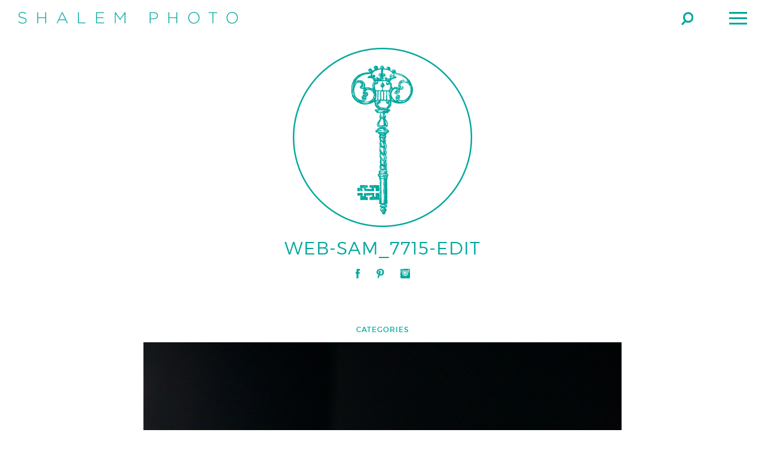

--- FILE ---
content_type: text/html; charset=UTF-8
request_url: https://shalemphotography.com/portfolio/portrait/web-sam_7715-edit/
body_size: 7179
content:
<!-- This page is cached by the Hummingbird Performance plugin v3.17.1 - https://wordpress.org/plugins/hummingbird-performance/. --><!doctype html>
<html lang="en">
<head>

	<meta charset="UTF-8">
	
	<meta http-equiv="X-UA-Compatible" content="IE=edge,chrome=1">
	
	
	
	
	<meta name="title" content="Web-SAM_7715-Edit - Shalem Photo - Shalem Photo">
	
	
	<meta name="google-site-verification" content="">
	
	<meta name="author" content="Shalem Photography">
	<meta name="Copyright" content="Copyright Shalem Photo 2025. All Rights Reserved.">
	
	<meta name="viewport" content="width=device-width, initial-scale=1" />
	
	<link rel="shortcut icon" href="https://shalemphotography.com/wp-content/themes/ShalemPhoto/favicon.ico">
		<link rel="pingback" href="https://shalemphotography.com/xmlrpc.php" />

	<meta name='robots' content='index, follow, max-image-preview:large, max-snippet:-1, max-video-preview:-1' />
	<style>img:is([sizes="auto" i], [sizes^="auto," i]) { contain-intrinsic-size: 3000px 1500px }</style>
	
	<!-- This site is optimized with the Yoast SEO plugin v26.4 - https://yoast.com/wordpress/plugins/seo/ -->
	<title>Web-SAM_7715-Edit - Shalem Photo</title>
	<link rel="canonical" href="https://shalemphotography.com/portfolio/portrait/web-sam_7715-edit/" />
	<meta property="og:locale" content="en_US" />
	<meta property="og:type" content="article" />
	<meta property="og:title" content="Web-SAM_7715-Edit - Shalem Photo" />
	<meta property="og:url" content="https://shalemphotography.com/portfolio/portrait/web-sam_7715-edit/" />
	<meta property="og:site_name" content="Shalem Photo" />
	<meta property="article:modified_time" content="2016-02-12T20:41:41+00:00" />
	<meta property="og:image" content="https://shalemphotography.com/portfolio/portrait/web-sam_7715-edit" />
	<meta property="og:image:width" content="1602" />
	<meta property="og:image:height" content="2400" />
	<meta property="og:image:type" content="image/jpeg" />
	<script type="application/ld+json" class="yoast-schema-graph">{"@context":"https://schema.org","@graph":[{"@type":"WebPage","@id":"https://shalemphotography.com/portfolio/portrait/web-sam_7715-edit/","url":"https://shalemphotography.com/portfolio/portrait/web-sam_7715-edit/","name":"Web-SAM_7715-Edit - Shalem Photo","isPartOf":{"@id":"https://shalemphotography.com/#website"},"primaryImageOfPage":{"@id":"https://shalemphotography.com/portfolio/portrait/web-sam_7715-edit/#primaryimage"},"image":{"@id":"https://shalemphotography.com/portfolio/portrait/web-sam_7715-edit/#primaryimage"},"thumbnailUrl":"https://shalemphotography.com/wp-content/uploads/2015/09/Web-SAM_7715-Edit.jpg","datePublished":"2016-02-03T20:17:19+00:00","dateModified":"2016-02-12T20:41:41+00:00","breadcrumb":{"@id":"https://shalemphotography.com/portfolio/portrait/web-sam_7715-edit/#breadcrumb"},"inLanguage":"en","potentialAction":[{"@type":"ReadAction","target":["https://shalemphotography.com/portfolio/portrait/web-sam_7715-edit/"]}]},{"@type":"ImageObject","inLanguage":"en","@id":"https://shalemphotography.com/portfolio/portrait/web-sam_7715-edit/#primaryimage","url":"https://shalemphotography.com/wp-content/uploads/2015/09/Web-SAM_7715-Edit.jpg","contentUrl":"https://shalemphotography.com/wp-content/uploads/2015/09/Web-SAM_7715-Edit.jpg","width":1602,"height":2400},{"@type":"BreadcrumbList","@id":"https://shalemphotography.com/portfolio/portrait/web-sam_7715-edit/#breadcrumb","itemListElement":[{"@type":"ListItem","position":1,"name":"Home","item":"https://shalemphotography.com/"},{"@type":"ListItem","position":2,"name":"Portrait","item":"https://shalemphotography.com/portfolio/portrait/"},{"@type":"ListItem","position":3,"name":"Web-SAM_7715-Edit"}]},{"@type":"WebSite","@id":"https://shalemphotography.com/#website","url":"https://shalemphotography.com/","name":"Shalem Photo","description":"Alaska Photography Studio Specializing in High School Senior Portraits, Love Stories, and Fashion.","potentialAction":[{"@type":"SearchAction","target":{"@type":"EntryPoint","urlTemplate":"https://shalemphotography.com/?s={search_term_string}"},"query-input":{"@type":"PropertyValueSpecification","valueRequired":true,"valueName":"search_term_string"}}],"inLanguage":"en"}]}</script>
	<!-- / Yoast SEO plugin. -->


<link rel='dns-prefetch' href='//ajax.googleapis.com' />
<link rel='dns-prefetch' href='//hb.wpmucdn.com' />
<link href='//hb.wpmucdn.com' rel='preconnect' />
<link rel="alternate" type="application/rss+xml" title="Shalem Photo &raquo; Web-SAM_7715-Edit Comments Feed" href="https://shalemphotography.com/portfolio/portrait/web-sam_7715-edit/feed/" />
<link rel='stylesheet' id='wp-block-library-css' href='https://hb.wpmucdn.com/shalemphotography.com/57b11b21-0728-4cf6-99ef-867609163d7e.css' type='text/css' media='all' />
<style id='classic-theme-styles-inline-css' type='text/css'>
/*! This file is auto-generated */
.wp-block-button__link{color:#fff;background-color:#32373c;border-radius:9999px;box-shadow:none;text-decoration:none;padding:calc(.667em + 2px) calc(1.333em + 2px);font-size:1.125em}.wp-block-file__button{background:#32373c;color:#fff;text-decoration:none}
</style>
<link rel='stylesheet' id='wpda_countdown_gutenberg_css-css' href='https://hb.wpmucdn.com/shalemphotography.com/b0a91afb-79a6-4c66-88bb-e381e4a3e581.css' type='text/css' media='all' />
<style id='global-styles-inline-css' type='text/css'>
:root{--wp--preset--aspect-ratio--square: 1;--wp--preset--aspect-ratio--4-3: 4/3;--wp--preset--aspect-ratio--3-4: 3/4;--wp--preset--aspect-ratio--3-2: 3/2;--wp--preset--aspect-ratio--2-3: 2/3;--wp--preset--aspect-ratio--16-9: 16/9;--wp--preset--aspect-ratio--9-16: 9/16;--wp--preset--color--black: #000000;--wp--preset--color--cyan-bluish-gray: #abb8c3;--wp--preset--color--white: #ffffff;--wp--preset--color--pale-pink: #f78da7;--wp--preset--color--vivid-red: #cf2e2e;--wp--preset--color--luminous-vivid-orange: #ff6900;--wp--preset--color--luminous-vivid-amber: #fcb900;--wp--preset--color--light-green-cyan: #7bdcb5;--wp--preset--color--vivid-green-cyan: #00d084;--wp--preset--color--pale-cyan-blue: #8ed1fc;--wp--preset--color--vivid-cyan-blue: #0693e3;--wp--preset--color--vivid-purple: #9b51e0;--wp--preset--gradient--vivid-cyan-blue-to-vivid-purple: linear-gradient(135deg,rgba(6,147,227,1) 0%,rgb(155,81,224) 100%);--wp--preset--gradient--light-green-cyan-to-vivid-green-cyan: linear-gradient(135deg,rgb(122,220,180) 0%,rgb(0,208,130) 100%);--wp--preset--gradient--luminous-vivid-amber-to-luminous-vivid-orange: linear-gradient(135deg,rgba(252,185,0,1) 0%,rgba(255,105,0,1) 100%);--wp--preset--gradient--luminous-vivid-orange-to-vivid-red: linear-gradient(135deg,rgba(255,105,0,1) 0%,rgb(207,46,46) 100%);--wp--preset--gradient--very-light-gray-to-cyan-bluish-gray: linear-gradient(135deg,rgb(238,238,238) 0%,rgb(169,184,195) 100%);--wp--preset--gradient--cool-to-warm-spectrum: linear-gradient(135deg,rgb(74,234,220) 0%,rgb(151,120,209) 20%,rgb(207,42,186) 40%,rgb(238,44,130) 60%,rgb(251,105,98) 80%,rgb(254,248,76) 100%);--wp--preset--gradient--blush-light-purple: linear-gradient(135deg,rgb(255,206,236) 0%,rgb(152,150,240) 100%);--wp--preset--gradient--blush-bordeaux: linear-gradient(135deg,rgb(254,205,165) 0%,rgb(254,45,45) 50%,rgb(107,0,62) 100%);--wp--preset--gradient--luminous-dusk: linear-gradient(135deg,rgb(255,203,112) 0%,rgb(199,81,192) 50%,rgb(65,88,208) 100%);--wp--preset--gradient--pale-ocean: linear-gradient(135deg,rgb(255,245,203) 0%,rgb(182,227,212) 50%,rgb(51,167,181) 100%);--wp--preset--gradient--electric-grass: linear-gradient(135deg,rgb(202,248,128) 0%,rgb(113,206,126) 100%);--wp--preset--gradient--midnight: linear-gradient(135deg,rgb(2,3,129) 0%,rgb(40,116,252) 100%);--wp--preset--font-size--small: 13px;--wp--preset--font-size--medium: 20px;--wp--preset--font-size--large: 36px;--wp--preset--font-size--x-large: 42px;--wp--preset--spacing--20: 0.44rem;--wp--preset--spacing--30: 0.67rem;--wp--preset--spacing--40: 1rem;--wp--preset--spacing--50: 1.5rem;--wp--preset--spacing--60: 2.25rem;--wp--preset--spacing--70: 3.38rem;--wp--preset--spacing--80: 5.06rem;--wp--preset--shadow--natural: 6px 6px 9px rgba(0, 0, 0, 0.2);--wp--preset--shadow--deep: 12px 12px 50px rgba(0, 0, 0, 0.4);--wp--preset--shadow--sharp: 6px 6px 0px rgba(0, 0, 0, 0.2);--wp--preset--shadow--outlined: 6px 6px 0px -3px rgba(255, 255, 255, 1), 6px 6px rgba(0, 0, 0, 1);--wp--preset--shadow--crisp: 6px 6px 0px rgba(0, 0, 0, 1);}:where(.is-layout-flex){gap: 0.5em;}:where(.is-layout-grid){gap: 0.5em;}body .is-layout-flex{display: flex;}.is-layout-flex{flex-wrap: wrap;align-items: center;}.is-layout-flex > :is(*, div){margin: 0;}body .is-layout-grid{display: grid;}.is-layout-grid > :is(*, div){margin: 0;}:where(.wp-block-columns.is-layout-flex){gap: 2em;}:where(.wp-block-columns.is-layout-grid){gap: 2em;}:where(.wp-block-post-template.is-layout-flex){gap: 1.25em;}:where(.wp-block-post-template.is-layout-grid){gap: 1.25em;}.has-black-color{color: var(--wp--preset--color--black) !important;}.has-cyan-bluish-gray-color{color: var(--wp--preset--color--cyan-bluish-gray) !important;}.has-white-color{color: var(--wp--preset--color--white) !important;}.has-pale-pink-color{color: var(--wp--preset--color--pale-pink) !important;}.has-vivid-red-color{color: var(--wp--preset--color--vivid-red) !important;}.has-luminous-vivid-orange-color{color: var(--wp--preset--color--luminous-vivid-orange) !important;}.has-luminous-vivid-amber-color{color: var(--wp--preset--color--luminous-vivid-amber) !important;}.has-light-green-cyan-color{color: var(--wp--preset--color--light-green-cyan) !important;}.has-vivid-green-cyan-color{color: var(--wp--preset--color--vivid-green-cyan) !important;}.has-pale-cyan-blue-color{color: var(--wp--preset--color--pale-cyan-blue) !important;}.has-vivid-cyan-blue-color{color: var(--wp--preset--color--vivid-cyan-blue) !important;}.has-vivid-purple-color{color: var(--wp--preset--color--vivid-purple) !important;}.has-black-background-color{background-color: var(--wp--preset--color--black) !important;}.has-cyan-bluish-gray-background-color{background-color: var(--wp--preset--color--cyan-bluish-gray) !important;}.has-white-background-color{background-color: var(--wp--preset--color--white) !important;}.has-pale-pink-background-color{background-color: var(--wp--preset--color--pale-pink) !important;}.has-vivid-red-background-color{background-color: var(--wp--preset--color--vivid-red) !important;}.has-luminous-vivid-orange-background-color{background-color: var(--wp--preset--color--luminous-vivid-orange) !important;}.has-luminous-vivid-amber-background-color{background-color: var(--wp--preset--color--luminous-vivid-amber) !important;}.has-light-green-cyan-background-color{background-color: var(--wp--preset--color--light-green-cyan) !important;}.has-vivid-green-cyan-background-color{background-color: var(--wp--preset--color--vivid-green-cyan) !important;}.has-pale-cyan-blue-background-color{background-color: var(--wp--preset--color--pale-cyan-blue) !important;}.has-vivid-cyan-blue-background-color{background-color: var(--wp--preset--color--vivid-cyan-blue) !important;}.has-vivid-purple-background-color{background-color: var(--wp--preset--color--vivid-purple) !important;}.has-black-border-color{border-color: var(--wp--preset--color--black) !important;}.has-cyan-bluish-gray-border-color{border-color: var(--wp--preset--color--cyan-bluish-gray) !important;}.has-white-border-color{border-color: var(--wp--preset--color--white) !important;}.has-pale-pink-border-color{border-color: var(--wp--preset--color--pale-pink) !important;}.has-vivid-red-border-color{border-color: var(--wp--preset--color--vivid-red) !important;}.has-luminous-vivid-orange-border-color{border-color: var(--wp--preset--color--luminous-vivid-orange) !important;}.has-luminous-vivid-amber-border-color{border-color: var(--wp--preset--color--luminous-vivid-amber) !important;}.has-light-green-cyan-border-color{border-color: var(--wp--preset--color--light-green-cyan) !important;}.has-vivid-green-cyan-border-color{border-color: var(--wp--preset--color--vivid-green-cyan) !important;}.has-pale-cyan-blue-border-color{border-color: var(--wp--preset--color--pale-cyan-blue) !important;}.has-vivid-cyan-blue-border-color{border-color: var(--wp--preset--color--vivid-cyan-blue) !important;}.has-vivid-purple-border-color{border-color: var(--wp--preset--color--vivid-purple) !important;}.has-vivid-cyan-blue-to-vivid-purple-gradient-background{background: var(--wp--preset--gradient--vivid-cyan-blue-to-vivid-purple) !important;}.has-light-green-cyan-to-vivid-green-cyan-gradient-background{background: var(--wp--preset--gradient--light-green-cyan-to-vivid-green-cyan) !important;}.has-luminous-vivid-amber-to-luminous-vivid-orange-gradient-background{background: var(--wp--preset--gradient--luminous-vivid-amber-to-luminous-vivid-orange) !important;}.has-luminous-vivid-orange-to-vivid-red-gradient-background{background: var(--wp--preset--gradient--luminous-vivid-orange-to-vivid-red) !important;}.has-very-light-gray-to-cyan-bluish-gray-gradient-background{background: var(--wp--preset--gradient--very-light-gray-to-cyan-bluish-gray) !important;}.has-cool-to-warm-spectrum-gradient-background{background: var(--wp--preset--gradient--cool-to-warm-spectrum) !important;}.has-blush-light-purple-gradient-background{background: var(--wp--preset--gradient--blush-light-purple) !important;}.has-blush-bordeaux-gradient-background{background: var(--wp--preset--gradient--blush-bordeaux) !important;}.has-luminous-dusk-gradient-background{background: var(--wp--preset--gradient--luminous-dusk) !important;}.has-pale-ocean-gradient-background{background: var(--wp--preset--gradient--pale-ocean) !important;}.has-electric-grass-gradient-background{background: var(--wp--preset--gradient--electric-grass) !important;}.has-midnight-gradient-background{background: var(--wp--preset--gradient--midnight) !important;}.has-small-font-size{font-size: var(--wp--preset--font-size--small) !important;}.has-medium-font-size{font-size: var(--wp--preset--font-size--medium) !important;}.has-large-font-size{font-size: var(--wp--preset--font-size--large) !important;}.has-x-large-font-size{font-size: var(--wp--preset--font-size--x-large) !important;}
:where(.wp-block-post-template.is-layout-flex){gap: 1.25em;}:where(.wp-block-post-template.is-layout-grid){gap: 1.25em;}
:where(.wp-block-columns.is-layout-flex){gap: 2em;}:where(.wp-block-columns.is-layout-grid){gap: 2em;}
:root :where(.wp-block-pullquote){font-size: 1.5em;line-height: 1.6;}
</style>
<link rel='stylesheet' id='wphb-1-css' href='https://hb.wpmucdn.com/shalemphotography.com/05bcd7e6-bdec-470a-8ac7-cb310b85ae45.css' type='text/css' media='all' />
<script type="text/javascript" src="https://hb.wpmucdn.com/shalemphotography.com/de1340dd-7363-41e1-8171-5ffa09d166ac.js" id="wphb-2-js"></script>
<link rel="https://api.w.org/" href="https://shalemphotography.com/wp-json/" /><link rel="alternate" title="JSON" type="application/json" href="https://shalemphotography.com/wp-json/wp/v2/media/669" /><link rel='shortlink' href='https://shalemphotography.com/?p=669' />
<link rel="alternate" title="oEmbed (JSON)" type="application/json+oembed" href="https://shalemphotography.com/wp-json/oembed/1.0/embed?url=https%3A%2F%2Fshalemphotography.com%2Fportfolio%2Fportrait%2Fweb-sam_7715-edit%2F" />
<link rel="alternate" title="oEmbed (XML)" type="text/xml+oembed" href="https://shalemphotography.com/wp-json/oembed/1.0/embed?url=https%3A%2F%2Fshalemphotography.com%2Fportfolio%2Fportrait%2Fweb-sam_7715-edit%2F&#038;format=xml" />
<script>
  (function(i,s,o,g,r,a,m){i['GoogleAnalyticsObject']=r;i[r]=i[r]||function(){
  (i[r].q=i[r].q||[]).push(arguments)},i[r].l=1*new Date();a=s.createElement(o),
  m=s.getElementsByTagName(o)[0];a.async=1;a.src=g;m.parentNode.insertBefore(a,m)
  })(window,document,'script','https://www.google-analytics.com/analytics.js','ga');

  ga('create', 'UA-79774509-1', 'auto');
  ga('send', 'pageview');

</script>
<!--BEGIN: TRACKING CODE MANAGER (v2.5.0) BY INTELLYWP.COM IN HEAD//-->
<!-- Facebook Pixel Code -->
<script>
!function(f,b,e,v,n,t,s){if(f.fbq)return;n=f.fbq=function(){n.callMethod?
n.callMethod.apply(n,arguments):n.queue.push(arguments)};if(!f._fbq)f._fbq=n;
n.push=n;n.loaded=!0;n.version='2.0';n.queue=[];t=b.createElement(e);t.async=!0;
t.src=v;s=b.getElementsByTagName(e)[0];s.parentNode.insertBefore(t,s)}(window,
document,'script','https://connect.facebook.net/en_US/fbevents.js');
fbq('init', '291088537975274'); // Insert your pixel ID here.
fbq('track', 'PageView');
</script>
<noscript><img height="1" width="1" src="https://www.facebook.com/tr?id=291088537975274&ev=PageView&noscript=1" /></noscript>
<!-- DO NOT MODIFY -->
<!-- End Facebook Pixel Code -->
<!--END: https://wordpress.org/plugins/tracking-code-manager IN HEAD//--><style type="text/css">.recentcomments a{display:inline !important;padding:0 !important;margin:0 !important;}</style><link rel="icon" href="https://shalemphotography.com/wp-content/uploads/2021/11/cropped-favicon-alt-32x32.png" sizes="32x32" />
<link rel="icon" href="https://shalemphotography.com/wp-content/uploads/2021/11/cropped-favicon-alt-192x192.png" sizes="192x192" />
<link rel="apple-touch-icon" href="https://shalemphotography.com/wp-content/uploads/2021/11/cropped-favicon-alt-180x180.png" />
<meta name="msapplication-TileImage" content="https://shalemphotography.com/wp-content/uploads/2021/11/cropped-favicon-alt-270x270.png" />
	
</head>

<body 
		class="gfx"	            
>
	
<header id="header">
	<div class="container">
		<h1 id="logo"><a href="https://shalemphotography.com">Shalem Photo</a></h1>
                <nav id="nav">
        	<ul id="main-nav">
	
			<li class="">
			<a href="https://shalemphotography.com/portfolio/">Portfolio</a>
			
						<div class="sub-nav">
				<div class="half left bg" style="background-image:url(https://shalemphotography.com/wp-content/uploads/2015/09/bg-menu_01-740x386.jpg);" >
				<div class="overlay"></div>
				<div class="content fill">
				<div class="eighty cell overview">
					<h3>Business</h3>
					<div class="divider black"></div>
										<a href="https://shalemphotography.com/portfolio/business/">+Explore All Pages</a>
				</div>
				<aside class="twenty cell inner-nav">
				<ul>
							<li>
				<a href="https://shalemphotography.com/portfolio/business/">Business</a>
				<div class="snapshot-container">
					<div class="snapshot">
						<div class="bg page-image" style="background-image:url(https://shalemphotography.com/wp-content/uploads/2019/02/Bradison-0060-740x493.jpg);"></div>
						<div class="content page-snippet">
							<h4><a href="https://shalemphotography.com/portfolio/business/">Business</a></h4>
							<p></p>
						</div>
					</div>
				</div>
			</li>

			
					<li>
				<a href="https://shalemphotography.com/portfolio/portrait/">Portrait</a>
				<div class="snapshot-container">
					<div class="snapshot">
						<div class="bg page-image" style="background-image:url(https://shalemphotography.com/wp-content/uploads/2015/09/Web-Utterback-7452-740x493.jpg);"></div>
						<div class="content page-snippet">
							<h4><a href="https://shalemphotography.com/portfolio/portrait/">Portrait</a></h4>
							<p></p>
						</div>
					</div>
				</div>
			</li>

			
					<li>
				<a href="https://shalemphotography.com/portfolio/anchorage-senior-photos/">Senior Year</a>
				<div class="snapshot-container">
					<div class="snapshot">
						<div class="bg page-image" style="background-image:url(https://shalemphotography.com/wp-content/uploads/2015/12/Burnett-5510-740x494.jpg);"></div>
						<div class="content page-snippet">
							<h4><a href="https://shalemphotography.com/portfolio/anchorage-senior-photos/">Senior Year</a></h4>
							<p></p>
						</div>
					</div>
				</div>
			</li>

			
					<li>
				<a href="https://shalemphotography.com/portfolio/love-story/">Love Story</a>
				<div class="snapshot-container">
					<div class="snapshot">
						<div class="bg page-image" style="background-image:url(https://shalemphotography.com/wp-content/uploads/2015/09/Lee-3030-740x463.jpg);"></div>
						<div class="content page-snippet">
							<h4><a href="https://shalemphotography.com/portfolio/love-story/">Love Story</a></h4>
							<p></p>
						</div>
					</div>
				</div>
			</li>

			
					<li>
				<a href="https://shalemphotography.com/portfolio/wedding/">Wedding</a>
				<div class="snapshot-container">
					<div class="snapshot">
						<div class="bg page-image" style="background-image:url(https://shalemphotography.com/wp-content/uploads/2015/09/DeLosSantos-4328-Edit-copy-740x492.jpg);"></div>
						<div class="content page-snippet">
							<h4><a href="https://shalemphotography.com/portfolio/wedding/">Wedding</a></h4>
							<p></p>
						</div>
					</div>
				</div>
			</li>

							</ul>
				</aside>
				<div class="clearfloat"></div>
				</div>
				</div>
				<div class="clearfloat"></div>
				</div>
				
					</li>
			
			<li class="">
			<a href="https://shalemphotography.com/editorial/">Editorial</a>
			
						<div class="sub-nav">
				<div class="half left bg" style="background-image:url(https://shalemphotography.com/wp-content/uploads/2015/11/Goddess-0388-740x493.jpg);" >
				<div class="overlay"></div>
				<div class="content fill">
				<div class="eighty cell overview">
					<h3>New Work</h3>
					<div class="divider black"></div>
										<a href="https://shalemphotography.com/editorial/newwork/">+Explore All Pages</a>
				</div>
				<aside class="twenty cell inner-nav">
				<ul>
							<li>
				<a href="https://shalemphotography.com/editorial/newwork/">New Work</a>
				<div class="snapshot-container">
					<div class="snapshot">
						<div class="bg page-image" style="background-image:url(https://shalemphotography.com/wp-content/uploads/2015/09/SV-382-Edit-Recovered-740x494.jpg);"></div>
						<div class="content page-snippet">
							<h4><a href="https://shalemphotography.com/editorial/newwork/">New Work</a></h4>
							<p></p>
						</div>
					</div>
				</div>
			</li>

			
					<li>
				<a href="https://shalemphotography.com/editorial/personalwork/">Personal Work</a>
				<div class="snapshot-container">
					<div class="snapshot">
						<div class="bg page-image" style="background-image:url(https://shalemphotography.com/wp-content/uploads/2015/09/Kagan-2693-740x493.jpg);"></div>
						<div class="content page-snippet">
							<h4><a href="https://shalemphotography.com/editorial/personalwork/">Personal Work</a></h4>
							<p></p>
						</div>
					</div>
				</div>
			</li>

			
					<li>
				<a href="https://shalemphotography.com/editorial/publications/">Publications</a>
				<div class="snapshot-container">
					<div class="snapshot">
						<div class="bg page-image" style="background-image:url(https://shalemphotography.com/wp-content/uploads/2015/09/SV-1163-740x494.jpg);"></div>
						<div class="content page-snippet">
							<h4><a href="https://shalemphotography.com/editorial/publications/">Publications</a></h4>
							<p></p>
						</div>
					</div>
				</div>
			</li>

							</ul>
				</aside>
				<div class="clearfloat"></div>
				</div>
				</div>
				<div class="clearfloat"></div>
				</div>
				
					</li>
			
			<li class="">
			<a href="https://shalemphotography.com/info/">Info</a>
			
						<div class="sub-nav">
				<div class="half left bg" style="background-image:url(https://shalemphotography.com/wp-content/uploads/2015/09/Brown-4442-Edit-740x492.jpg);" >
				<div class="overlay"></div>
				<div class="content fill">
				<div class="eighty cell overview">
					<h3>About</h3>
					<div class="divider black"></div>
										<a href="https://shalemphotography.com/info/">+Explore All Pages</a>
				</div>
				<aside class="twenty cell inner-nav">
				<ul>
							<li>
				<a href="https://shalemphotography.com/info/">About</a>
				<div class="snapshot-container">
					<div class="snapshot">
						<div class="bg page-image" style="background-image:url(https://shalemphotography.com/wp-content/uploads/2015/09/Web-SAM_7715-Edit-740x1109.jpg);"></div>
						<div class="content page-snippet">
							<h4><a href="https://shalemphotography.com/info/">About</a></h4>
							<p></p>
						</div>
					</div>
				</div>
			</li>

			
					<li>
				<a href="https://shalemphotography.com/contact/">Contact</a>
				<div class="snapshot-container">
					<div class="snapshot">
						<div class="bg page-image" style="background-image:url(https://shalemphotography.com/wp-content/uploads/2015/09/Web-SAM_7715-Edit-740x1109.jpg);"></div>
						<div class="content page-snippet">
							<h4><a href="https://shalemphotography.com/contact/">Contact</a></h4>
							<p></p>
						</div>
					</div>
				</div>
			</li>

							</ul>
				</aside>
				<div class="clearfloat"></div>
				</div>
				</div>
				<div class="clearfloat"></div>
				</div>
				
					</li>
			
			<li class="">
			<a href="https://shalemphotography.com/journal/">Journal</a>
			
						<div class="sub-nav">
				<div class="half left bg" style="background-image:url(https://shalemphotography.com/wp-content/uploads/2015/11/Mcintyre-8541-740x494.jpg);" >
				<div class="overlay"></div>
				<div class="content fill">
				<div class="eighty cell overview">
					<h3>Senior</h3>
					<div class="divider black"></div>
										<a href="https://shalemphotography.com/category/anchorage-senior-photography-blog/">+Explore All Pages</a>
				</div>
				<aside class="twenty cell inner-nav">
				<ul>
							<li>
				<a href="https://shalemphotography.com/category/anchorage-senior-photography-blog/">Senior</a>
				<div class="snapshot-container">
					<div class="snapshot">
						<div class="bg page-image" style="background-image:url(https://shalemphotography.com/wp-content/uploads/2015/12/Web-untitled-08471-740x494.jpg);"></div>
						<div class="content page-snippet">
							<h4><a href="https://shalemphotography.com/category/anchorage-senior-photography-blog/">Senior</a></h4>
							<p></p>
						</div>
					</div>
				</div>
			</li>

							</ul>
				</aside>
				<div class="clearfloat"></div>
				</div>
				</div>
				<div class="clearfloat"></div>
				</div>
				
					</li>
			
			<li class="mobile-only">
			<a href="https://shalemphotography.com/contact/">Contact</a>
			
		</ul>        </nav>
        <span id="search-button">Search</span>
        <div id="search-bar">
    <form action="https://shalemphotography.com" id="searchform" method="get">

        <input type="search" id="s" name="s" value="" placeholder="enter your search here..." />
        <input type="submit" value="Search" id="searchsubmit" />
    </form>
</div>        
        <div class="menu-button">
            <span class="menu-button-bar"></span>
            <span class="menu-button-bar"></span>
            <span class="menu-button-bar"></span>
        </div>
            </div>
	<!-- Google tag (gtag.js) -->
<script async src="https://www.googletagmanager.com/gtag/js?id=AW-859548624">
</script>
<script>
  window.dataLayer = window.dataLayer || [];
  function gtag(){dataLayer.push(arguments);}
  gtag('js', new Date());

  gtag('config', 'AW-859548624');
</script>
</header>
<section id="banner" >
	    	<div class="logo-stamp green"></div>
        				<div class="archive text-center nav-switch">
									<h2>Web-SAM_7715-Edit</h2>
				                </div>
		        <ul class="social">
            <li class="facebook"><a target="_blank" href="https://www.facebook.com/ShalemPhotography">Facebook</a></li>
            <li class="pinterest"><a target="_blank" href="https://www.pinterest.com/shalemphoto/">Pinterest</a></li>
            <li class="instagram"><a target="_blank" href="https://instagram.com/shalemphoto/">Instagram</a></li>
        </ul>
    </section>		
<section id="single-journal">
	<div class="container isotope">
    	<div id="post" class="content text-center">
        	<h5>Categories</h5>
            <p class="category-list"></p>
            <div class="entry">
            	<p class="attachment"><a href="https://shalemphotography.com/wp-content/uploads/2015/09/Web-SAM_7715-Edit.jpg" data-rel="portfolio-gallery-image-0" data-rl_title="" data-rl_caption="" title=""><img fetchpriority="high" decoding="async" width="1600" height="2397" src="https://shalemphotography.com/wp-content/uploads/2015/09/Web-SAM_7715-Edit-1600x2397.jpg" class="attachment-medium size-medium" alt="" srcset="https://shalemphotography.com/wp-content/uploads/2015/09/Web-SAM_7715-Edit-1600x2397.jpg 1600w, https://shalemphotography.com/wp-content/uploads/2015/09/Web-SAM_7715-Edit-740x1109.jpg 740w, https://shalemphotography.com/wp-content/uploads/2015/09/Web-SAM_7715-Edit.jpg 1602w" sizes="(max-width: 1600px) 100vw, 1600px" /></a></p>
            </div>
        </div>
                    <div class="divider teal logo"></div>
        </div>
        		        
        <div id="instagram" class="text-center container-fix">
            <h4>Instagram</h4>
            <div id="instafeed"></div>
            <div class="clearfloat"></div>
        </div>
    </div>
</section>

		

<footer id="footer">
	<div class="container">
    	<div class="half left">
    		<p>&copy; 2025 Shalem Photo. All Rights Reserved.</p>
        </div>
        <div class="half right text-right">
        	<p>Designed &amp; Developed by <a class="websmith" href="https://websmith.international">WebSmith International</a>.</p>
        </div>
        <div class="clearfloat"></div>
    </div>
</footer>

	<script type="speculationrules">
{"prefetch":[{"source":"document","where":{"and":[{"href_matches":"\/*"},{"not":{"href_matches":["\/wp-*.php","\/wp-admin\/*","\/wp-content\/uploads\/*","\/wp-content\/*","\/wp-content\/plugins\/*","\/wp-content\/themes\/ShalemPhoto\/*","\/*\\?(.+)"]}},{"not":{"selector_matches":"a[rel~=\"nofollow\"]"}},{"not":{"selector_matches":".no-prefetch, .no-prefetch a"}}]},"eagerness":"conservative"}]}
</script>
<link rel='stylesheet' id='countdown_css-css' href='https://hb.wpmucdn.com/shalemphotography.com/7e5cbaf7-cbab-402f-9154-686cd0db2157.css' type='text/css' media='all' />
<link rel='stylesheet' id='wphb-3-css' href='https://hb.wpmucdn.com/shalemphotography.com/ed4980ef-3b2d-4405-94c3-5c525e7e2f67.css' type='text/css' media='all' />
<script type="text/javascript" src="https://hb.wpmucdn.com/shalemphotography.com/448a767c-81b3-46e4-82ef-e75bd2708e90.js" id="wphb-4-js"></script>
<script type="text/javascript" id="wphb-4-js-after">
/* <![CDATA[ */
wp.i18n.setLocaleData( { 'text direction\u0004ltr': [ 'ltr' ] } );
/* ]]> */
</script>
<script type="text/javascript" id="wphb-5-js-before">
/* <![CDATA[ */
var wpcf7 = {
    "api": {
        "root": "https:\/\/shalemphotography.com\/wp-json\/",
        "namespace": "contact-form-7\/v1"
    }
};
/* ]]> */
</script>
<script type="text/javascript" src="https://hb.wpmucdn.com/shalemphotography.com/768cb48c-e837-401e-97d8-22c406935061.js" id="wphb-5-js"></script>
<script type="text/javascript" src="https://hb.wpmucdn.com/shalemphotography.com/d0a2279c-302c-4143-8d81-83083b13f608.js" id="underscore-js"></script>
<script type="text/javascript" id="wphb-6-js-before">
/* <![CDATA[ */
var rlArgs = {"script":"swipebox","selector":"portfolio-gallery","customEvents":"","activeGalleries":false,"animation":true,"hideCloseButtonOnMobile":false,"removeBarsOnMobile":true,"hideBars":false,"hideBarsDelay":5000,"videoMaxWidth":3000,"useSVG":true,"loopAtEnd":true,"woocommerce_gallery":false,"ajaxurl":"https:\/\/shalemphotography.com\/wp-admin\/admin-ajax.php","nonce":"13e817e084","preview":false,"postId":669,"scriptExtension":false};
/* ]]> */
</script>
<script type="text/javascript" src="https://hb.wpmucdn.com/shalemphotography.com/918bc418-998f-459c-b110-9f8c49879435.js" id="wphb-6-js"></script>
<script type="text/javascript" id="thickbox-js-extra">
/* <![CDATA[ */
var thickboxL10n = {"next":"Next >","prev":"< Prev","image":"Image","of":"of","close":"Close","noiframes":"This feature requires inline frames. You have iframes disabled or your browser does not support them.","loadingAnimation":"https:\/\/shalemphotography.com\/wp-includes\/js\/thickbox\/loadingAnimation.gif"};
/* ]]> */
</script>
<script type="text/javascript" src="https://hb.wpmucdn.com/shalemphotography.com/e1d01092-bd60-41e1-89f3-46848abf16fc.js" id="thickbox-js"></script>
<script>
  (function(i,s,o,g,r,a,m){i['GoogleAnalyticsObject']=r;i[r]=i[r]||function(){
  (i[r].q=i[r].q||[]).push(arguments)},i[r].l=1*new Date();a=s.createElement(o),
  m=s.getElementsByTagName(o)[0];a.async=1;a.src=g;m.parentNode.insertBefore(a,m)
  })(window,document,'script','//www.google-analytics.com/analytics.js','ga');

  ga('create', 'UA-34860469-35', 'auto');
  ga('send', 'pageview');

</script>
	
</body>

</html><!-- Hummingbird cache file was created in 0.20822286605835 seconds, on 22-11-25 2:02:56 -->

--- FILE ---
content_type: text/css
request_url: https://hb.wpmucdn.com/shalemphotography.com/05bcd7e6-bdec-470a-8ac7-cb310b85ae45.css
body_size: 8514
content:
/**handles:contact-form-7,responsive-lightbox-swipebox,main**/
.wpcf7 .screen-reader-response{position:absolute;overflow:hidden;clip:rect(1px,1px,1px,1px);clip-path:inset(50%);height:1px;width:1px;margin:-1px;padding:0;border:0;word-wrap:normal!important}.wpcf7 .hidden-fields-container{display:none}.wpcf7 form .wpcf7-response-output{margin:2em .5em 1em;padding:.2em 1em;border:2px solid #00a0d2}.wpcf7 form.init .wpcf7-response-output,.wpcf7 form.resetting .wpcf7-response-output,.wpcf7 form.submitting .wpcf7-response-output{display:none}.wpcf7 form.sent .wpcf7-response-output{border-color:#46b450}.wpcf7 form.aborted .wpcf7-response-output,.wpcf7 form.failed .wpcf7-response-output{border-color:#dc3232}.wpcf7 form.spam .wpcf7-response-output{border-color:#f56e28}.wpcf7 form.invalid .wpcf7-response-output,.wpcf7 form.payment-required .wpcf7-response-output,.wpcf7 form.unaccepted .wpcf7-response-output{border-color:#ffb900}.wpcf7-form-control-wrap{position:relative}.wpcf7-not-valid-tip{color:#dc3232;font-size:1em;font-weight:400;display:block}.use-floating-validation-tip .wpcf7-not-valid-tip{position:relative;top:-2ex;left:1em;z-index:100;border:1px solid #dc3232;background:#fff;padding:.2em .8em;width:24em}.wpcf7-list-item{display:inline-block;margin:0 0 0 1em}.wpcf7-list-item-label::after,.wpcf7-list-item-label::before{content:" "}.wpcf7-spinner{visibility:hidden;display:inline-block;background-color:#23282d;opacity:.75;width:24px;height:24px;border:none;border-radius:100%;padding:0;margin:0 24px;position:relative}form.submitting .wpcf7-spinner{visibility:visible}.wpcf7-spinner::before{content:'';position:absolute;background-color:#fbfbfc;top:4px;left:4px;width:6px;height:6px;border:none;border-radius:100%;transform-origin:8px 8px;animation-name:spin;animation-duration:1s;animation-timing-function:linear;animation-iteration-count:infinite}@media (prefers-reduced-motion:reduce){.wpcf7-spinner::before{animation-name:blink;animation-duration:2s}}@keyframes spin{from{transform:rotate(0)}to{transform:rotate(360deg)}}@keyframes blink{from{opacity:0}50%{opacity:1}to{opacity:0}}.wpcf7 [inert]{opacity:.5}.wpcf7 input[type=file]{cursor:pointer}.wpcf7 input[type=file]:disabled{cursor:default}.wpcf7 .wpcf7-submit:disabled{cursor:not-allowed}.wpcf7 input[type=email],.wpcf7 input[type=tel],.wpcf7 input[type=url]{direction:ltr}.wpcf7-reflection>output{display:list-item;list-style:none}.wpcf7-reflection>output[hidden]{display:none}
/*! Swipebox v1.5.2 | Constantin Saguin csag.co | MIT License | github.com/brutaldesign/swipebox */
html.swipebox-html.swipebox-touch{overflow:hidden!important}#swipebox-overlay img{border:none!important}#swipebox-overlay{width:100%;height:100%;position:fixed;top:0;left:0;z-index:99999!important;overflow:hidden;-webkit-user-select:none;-moz-user-select:none;-ms-user-select:none;user-select:none}.admin-bar #swipebox-overlay{top: 32px;}.admin-bar #swipebox-container {bottom: 32px;}#swipebox-container{position:relative;width:100%;height:100%}#swipebox-slider{-webkit-transition:-webkit-transform 0.4s ease;transition:transform 0.4s ease;height:100%;left:0;top:0;width:100%;white-space:nowrap;position:absolute;display:none;cursor:pointer}#swipebox-slider .slide{height:100%;width:100%;line-height:1px;text-align:center;display:inline-block}#swipebox-slider .slide:before{content:"";display:inline-block;height:50%;width:1px;margin-right:-1px}#swipebox-slider .slide img,#swipebox-slider .slide .swipebox-video-container,#swipebox-slider .slide .swipebox-inline-container{display:inline-block;max-height:100%;max-width:100%;margin:0;padding:0;width:auto;height:auto;vertical-align:middle}#swipebox-slider .slide .swipebox-video-container{background:none;max-width:1140px;max-height:100%;width:100%;padding:5%;-webkit-box-sizing:border-box;box-sizing:border-box}#swipebox-slider .slide .swipebox-video-container .swipebox-video{width:100%;height:0;padding-bottom:56.25%;overflow:hidden;position:relative}#swipebox-slider .slide .swipebox-video-container .swipebox-video iframe{width:100%!important;height:100%!important;position:absolute;top:0;left:0}#swipebox-slider .slide-loading{background:url(https://shalemphotography.com/wp-content/plugins/responsive-lightbox/assets/swipebox/img/loader.gif) no-repeat center center}#swipebox-bottom-bar,#swipebox-top-bar{-webkit-transition:0.5s;transition:0.5s;position:absolute;left:0;z-index:999;height:50px;width:100%}#swipebox-bottom-bar{bottom:-50px}#swipebox-bottom-bar.visible-bars{-webkit-transform:translate3d(0,-50px,0);transform:translate3d(0,-50px,0)}#swipebox-top-bar{top:-50px}#swipebox-top-bar.visible-bars{-webkit-transform:translate3d(0,50px,0);transform:translate3d(0,50px,0)}#swipebox-title{display:block;width:100%;text-align:center}#swipebox-prev,#swipebox-next,#swipebox-close{background-image:url(https://shalemphotography.com/wp-content/plugins/responsive-lightbox/assets/swipebox/img/icons.png);background-repeat:no-repeat;border:none!important;text-decoration:none!important;cursor:pointer;width:50px;height:50px;top:0}#swipebox-arrows{display:block;margin:0 auto;width:100%;height:50px}#swipebox-prev{background-position:-32px 13px;float:left}#swipebox-next{background-position:-78px 13px;float:right}#swipebox-close{top:0;right:0;position:absolute;z-index:9999;background-position:15px 12px}.swipebox-no-close-button #swipebox-close{display:none}#swipebox-prev.disabled,#swipebox-next.disabled{opacity:.3}.swipebox-no-touch #swipebox-overlay.rightSpring #swipebox-slider{-webkit-animation:rightSpring 0.3s;animation:rightSpring 0.3s}.swipebox-no-touch #swipebox-overlay.leftSpring #swipebox-slider{-webkit-animation:leftSpring 0.3s;animation:leftSpring 0.3s}.swipebox-touch #swipebox-container:before,.swipebox-touch #swipebox-container:after{-webkit-backface-visibility:hidden;backface-visibility:hidden;-webkit-transition:all .3s ease;transition:all .3s ease;content:' ';position:absolute;z-index:999;top:0;height:100%;width:20px;opacity:0}.swipebox-touch #swipebox-container:before{left:0;-webkit-box-shadow:inset 10px 0 10px -8px #656565;box-shadow:inset 10px 0 10px -8px #656565}.swipebox-touch #swipebox-container:after{right:0;-webkit-box-shadow:inset -10px 0 10px -8px #656565;box-shadow:inset -10px 0 10px -8px #656565}.swipebox-touch #swipebox-overlay.leftSpringTouch #swipebox-container:before{opacity:1}.swipebox-touch #swipebox-overlay.rightSpringTouch #swipebox-container:after{opacity:1}@-webkit-keyframes rightSpring{0%{left:0}50%{left:-30px}100%{left:0}}@keyframes rightSpring{0%{left:0}50%{left:-30px}100%{left:0}}@-webkit-keyframes leftSpring{0%{left:0}50%{left:30px}100%{left:0}}@keyframes leftSpring{0%{left:0}50%{left:30px}100%{left:0}}@media screen and (min-width:800px){#swipebox-close{right:10px}#swipebox-arrows{width:92%;max-width:800px}}#swipebox-overlay{background:#0d0d0d}#swipebox-bottom-bar,#swipebox-top-bar{text-shadow:1px 1px 1px black;background:#000;opacity:.95}#swipebox-top-bar{color:white!important;font-size:15px;line-height:43px;font-family:Helvetica,Arial,sans-serif}
abbr,address,article,aside,audio,b,blockquote,body,body div,caption,cite,code,dd,del,dfn,dl,dt,em,fieldset,figure,footer,form,h1,h2,h3,h4,h5,h6,header,hgroup,html,i,iframe,img,ins,kbd,label,legend,li,mark,menu,nav,object,ol,p,pre,q,samp,section,small,span,strong,sub,sup,table,tbody,td,tfoot,th,thead,time,tr,ul,var,video{margin:0;padding:0;border:0;outline:0;font-size:100%;vertical-align:baseline;background:0 0}article,aside,figure,footer,header,hgroup,nav,section{display:block}blockquote,q{quotes:none}blockquote:after,blockquote:before,q:after,q:before{content:'';content:none}a{margin:0;padding:0;font-size:100%;vertical-align:baseline;background:0 0}del{text-decoration:line-through}abbr[title],dfn[title]{border-bottom:1px dotted #000;cursor:help}table{border-collapse:collapse;border-spacing:0}th{font-weight:700;vertical-align:bottom}td{font-weight:400;vertical-align:top}hr{display:block;height:1px;border:0;border-top:1px solid #ccc;margin:1em 0;padding:0}input,select{vertical-align:middle}pre{white-space:pre;white-space:pre-wrap;white-space:pre-line;word-wrap:break-word}input[type=radio]{vertical-align:text-bottom}input[type=checkbox]{vertical-align:bottom}.ie6 input{vertical-align:text-bottom}input,select,textarea{font:99% sans-serif}table{font-size:inherit;font:100%}a:active,a:hover{outline:0}small{font-size:85%}strong,th{font-weight:700}td,td img{vertical-align:top}sub,sup{font-size:75%;line-height:0;position:relative}sup{top:-.5em}sub{bottom:-.25em}code,kbd,pre,samp{font-family:monospace,sans-serif}.clickable,button,input[type=button],input[type=submit]{cursor:pointer;-webkit-transition:all .4s cubic-bezier(.165,.84,.44,1);-moz-transition:all .4s cubic-bezier(.165,.84,.44,1);-o-transition:all .4s cubic-bezier(.165,.84,.44,1);-ms-transition:all .4s cubic-bezier(.165,.84,.44,1);transition:all .4s cubic-bezier(.165,.84,.44,1)}a:link{-webkit-transition:all .4s cubic-bezier(.165,.84,.44,1);-moz-transition:all .4s cubic-bezier(.165,.84,.44,1);-o-transition:all .4s cubic-bezier(.165,.84,.44,1);-ms-transition:all .4s cubic-bezier(.165,.84,.44,1);transition:all .4s cubic-bezier(.165,.84,.44,1)}button,input,select,textarea{margin:0}button{width:auto;overflow:visible}.ie7 img{-ms-interpolation-mode:bicubic}.ie6 html{filter:expression(document.execCommand("BackgroundImageCache", false, true))}.clearfix:after,.clearfix:before{content:"\0020";display:block;height:0;overflow:hidden}.clearfix:after{clear:both}.clearfix{zoom:1}::-moz-selection{background:#00a79e;color:#fff;text-shadow:none}::selection{background:#00a79e;color:#fff;text-shadow:none}a:link{-webkit-tap-highlight-color:#00a79e}ins{background-color:#00a79e;color:#000;text-decoration:none}mark{background-color:#00a79e;color:#000;font-style:italic;font-weight:700}.alignleft,img.alignleft{display:inline;float:left;margin-right:24px;margin-top:4px}.alignright,img.alignright{display:inline;float:right;margin-left:24px;margin-top:4px}.aligncenter,img.aligncenter{clear:both;display:block;margin-left:auto;margin-right:auto}img.aligncenter,img.alignleft,img.alignright{margin-bottom:12px}body,html{height:100%;width:100%}body{font:100%/1.5 Montserrat,Helvetica,Arial,sans-serif;background-color:#fff;margin:0;padding:0;color:#222}body.gfx{position:relative}@font-face{font-display:swap;font-family:Montserrat;src:url('https://shalemphotography.com/wp-content/themes/ShalemPhoto/_fonts/montserrat-light-webfont.eot');src:url('https://shalemphotography.com/wp-content/themes/ShalemPhoto/_fonts/montserrat-light-webfont.eot?#iefix') format('embedded-opentype'),url('https://shalemphotography.com/wp-content/themes/ShalemPhoto/_fonts/montserrat-light-webfont.woff2') format('woff2'),url('https://shalemphotography.com/wp-content/themes/ShalemPhoto/_fonts/montserrat-light-webfont.woff') format('woff'),url('https://shalemphotography.com/wp-content/themes/ShalemPhoto/_fonts/montserrat-light-webfont.ttf') format('truetype'),url('https://shalemphotography.com/wp-content/themes/ShalemPhoto/_fonts/montserrat-light-webfont.svg#montserratlight') format('svg');font-weight:400;font-style:normal}@font-face{font-display:swap;font-family:'Montserrat SemiBold';src:url('https://shalemphotography.com/wp-content/themes/ShalemPhoto/_fonts/montserrat-regular-webfont.eot');src:url('https://shalemphotography.com/wp-content/themes/ShalemPhoto/_fonts/montserrat-regular-webfont.eot?#iefix') format('embedded-opentype'),url('https://shalemphotography.com/wp-content/themes/ShalemPhoto/_fonts/montserrat-regular-webfont.woff2') format('woff2'),url('https://shalemphotography.com/wp-content/themes/ShalemPhoto/_fonts/montserrat-regular-webfont.woff') format('woff'),url('https://shalemphotography.com/wp-content/themes/ShalemPhoto/_fonts/montserrat-regular-webfont.ttf') format('truetype'),url('https://shalemphotography.com/wp-content/themes/ShalemPhoto/_fonts/montserrat-regular-webfont.svg#montserratregular') format('svg');font-weight:400;font-style:normal}@font-face{font-display:swap;font-family:'Montserrat Bold';src:url('https://shalemphotography.com/wp-content/themes/ShalemPhoto/_fonts/montserrat-semibold-webfont.eot');src:url('https://shalemphotography.com/wp-content/themes/ShalemPhoto/_fonts/montserrat-semibold-webfont.eot?#iefix') format('embedded-opentype'),url('https://shalemphotography.com/wp-content/themes/ShalemPhoto/_fonts/montserrat-semibold-webfont.woff2') format('woff2'),url('https://shalemphotography.com/wp-content/themes/ShalemPhoto/_fonts/montserrat-semibold-webfont.woff') format('woff'),url('https://shalemphotography.com/wp-content/themes/ShalemPhoto/_fonts/montserrat-semibold-webfont.ttf') format('truetype'),url('https://shalemphotography.com/wp-content/themes/ShalemPhoto/_fonts/montserrat-semibold-webfont.svg#montserratsemi_bold') format('svg');font-weight:400;font-style:normal}@font-face{font-display:swap;font-family:'Montserrat ExtraBold';src:url('https://shalemphotography.com/wp-content/themes/ShalemPhoto/_fonts/montserrat-bold-webfont.eot');src:url('https://shalemphotography.com/wp-content/themes/ShalemPhoto/_fonts/montserrat-bold-webfont.eot?#iefix') format('embedded-opentype'),url('https://shalemphotography.com/wp-content/themes/ShalemPhoto/_fonts/montserrat-bold-webfont.woff2') format('woff2'),url('https://shalemphotography.com/wp-content/themes/ShalemPhoto/_fonts/montserrat-bold-webfont.woff') format('woff'),url('https://shalemphotography.com/wp-content/themes/ShalemPhoto/_fonts/montserrat-bold-webfont.ttf') format('truetype'),url('https://shalemphotography.com/wp-content/themes/ShalemPhoto/_fonts/montserrat-bold-webfont.svg#montserratbold') format('svg');font-weight:400;font-style:normal}dl,h1,h2,h3,h4,h5,h6,ol,p,ul{padding:0;margin:0}h1,h2,h3,h4,h5,h6,label{font-family:'Montserrat SemiBold',Helvetica,Arial,sans-serif;text-transform:uppercase;line-height:1;letter-spacing:1px;color:#00a79d;font-weight:400}h2{font-family:Montserrat,Helvetica,Arial,sans-serif;font-size:1.875em;margin-bottom:20px;color:#fff}.archive h2{color:#00a79d}h3{font-size:1.375em;margin-bottom:15px}h4{font-size:1em;margin-bottom:10px}h5,label{font-size:.75em;margin-bottom:0}p{font-size:.875em;margin-bottom:15px}a img{border:none}a:link{color:#00a79d;text-decoration:none}a:visited{color:#00a79d;text-decoration:none}a:active,a:focus,a:hover{color:#222;text-decoration:none}img{max-width:100%;height:auto;vertical-align:middle}.right{float:right;right:0}.left{float:left;left:0}.top{top:0}.bottom{bottom:0}.clearfloat{clear:both;height:0;font-size:1px;line-height:0}.text-center{text-align:center}.text-right{text-align:right}.big-text{font-size:1.5em;line-height:2;max-width:880px;margin:0 auto}.bg{background-position:center center;background-repeat:no-repeat;-webkit-background-size:cover;-moz-background-size:cover;background-size:cover;position:relative}.fill{display:table}.cell{display:table-cell}.content,.eighth,.eighty,.forty,.half,.page-snippet,.seventy-five,.sixty,.twenty,.twenty-five,.wpcf7,input,textarea{-moz-box-sizing:border-box;-webkit-box-sizing:border-box;box-sizing:border-box}.eighty{width:80%}.seventy-five{width:75%}.sixty{width:60%}.half{width:50%}.half.inline.left{padding-right:10px}.half.inline.right{padding-left:10px}.forty{width:40%}.twenty-five{width:25%}.twenty{width:20%}.eighth{width:12.5%}.container{padding:0 30px;margin:0 auto;position:relative}.container.search{max-width:1200px;padding:30px 0}.container.isotope{padding:0 15px}.container-fix{padding:0 5px}.content{padding:60px;position:relative}#search .content{padding:0 0 0 30px}.divider{width:15px;height:2px;display:block;margin-bottom:15px}.divider.black{background:#222}.divider.white{background:#fff}.divider.teal{background:#00a79d}.divider.logo{height:40px;width:40px;background:url(https://shalemphotography.com/wp-content/themes/ShalemPhoto/_images/logo-graphic_teal_small.png) center center no-repeat;-moz-background-size:40px 40px;-webkit-background-size:40px 40px;background-size:40px 40px;display:block;position:relative;margin:0 auto 30px}.divider.logo::after,.divider.logo::before{content:'';position:absolute;top:50%;height:1px;width:145px;margin-top:-1px;display:block;background-color:#00a79d}.divider.logo::before{left:-165px}.divider.logo::after{right:-165px}.logo-stamp{background:url(https://shalemphotography.com/wp-content/themes/ShalemPhoto/_images/logo-graphic_teal.png) center center no-repeat;width:300px;height:300px;-moz-background-size:cover!important;-webkit-background-size:cover!important;background-size:cover!important}.archive .logo-stamp{width:200px;height:200px}.logo-stamp.white{background:url(https://shalemphotography.com/wp-content/themes/ShalemPhoto/_images/logo-graphic_white.png) center center no-repeat}#header{position:fixed;top:0;width:100%;left:0;padding:20px 0;height:20px;z-index:99999;background:#fff;-webkit-transition:background-color .3s cubic-bezier(.165,.84,.44,1);-moz-transition:background-color .3s cubic-bezier(.165,.84,.44,1);-o-transition:background-color .3s cubic-bezier(.165,.84,.44,1);-ms-transition:background-color .3s cubic-bezier(.165,.84,.44,1);transition:background-color .3s cubic-bezier(.165,.84,.44,1)}.gfx #header{background:0 0}.gfx #header.down,.gfx #header.open,.gfx #header.show-search{background:#fff}#header #logo{background:url(https://shalemphotography.com/wp-content/themes/ShalemPhoto/_images/logo_teal.png) center center no-repeat;width:368px;height:20px;-webkit-background-size:contain!important;-moz-background-size:contain!important;background-size:contain!important;text-indent:-1000em;-webkit-transition:background-color .3s cubic-bezier(.165,.84,.44,1);-moz-transition:background-color .3s cubic-bezier(.165,.84,.44,1);-o-transition:background-color .3s cubic-bezier(.165,.84,.44,1);-ms-transition:background-color .3s cubic-bezier(.165,.84,.44,1);transition:background-color .3s cubic-bezier(.165,.84,.44,1);z-index:10;position:relative}.gfx #header #logo{background:url(https://shalemphotography.com/wp-content/themes/ShalemPhoto/_images/logo_white.png) center center no-repeat}.gfx #header.down #logo,.gfx #header.open #logo,.gfx #header.show-search #logo{background:url(https://shalemphotography.com/wp-content/themes/ShalemPhoto/_images/logo_teal.png) center center no-repeat}#header #logo a{display:block;height:100%;width:100%}#header #splash-alert{position:absolute;right:30px;top:0}#nav{position:absolute;top:0;left:0;width:100%}#nav #main-nav{list-style:none;float:right;padding-right:170px;opacity:0;visibility:hidden;-webkit-transition:opacity .3s cubic-bezier(.165,.84,.44,1),visibility .3s cubic-bezier(.165,.84,.44,1);-moz-transition:opacity .3s cubic-bezier(.165,.84,.44,1),visibility .3s cubic-bezier(.165,.84,.44,1);-o-transition:opacity .3s cubic-bezier(.165,.84,.44,1),visibility .3s cubic-bezier(.165,.84,.44,1);-ms-transition:opacity .3s cubic-bezier(.165,.84,.44,1),visibility .3s cubic-bezier(.165,.84,.44,1);transition:opacity .3s cubic-bezier(.165,.84,.44,1),visibility .3s cubic-bezier(.165,.84,.44,1)}.open #nav #main-nav{opacity:1;visibility:visible}#nav #main-nav li{display:block;float:left;-webkit-transition:padding .3s cubic-bezier(.165,.84,.44,1);-moz-transition:padding .3s cubic-bezier(.165,.84,.44,1);-o-transition:padding .3s cubic-bezier(.165,.84,.44,1);-ms-transition:padding .3s cubic-bezier(.165,.84,.44,1);transition:padding .3s cubic-bezier(.165,.84,.44,1)}#nav #main-nav li.mobile-only{display:none}.open #nav #main-nav li{padding-left:30px;padding-right:30px;padding-bottom:22px}.open #nav #main-nav li li{margin-left:0;padding-bottom:0}#nav #main-nav li a{font-family:'Montserrat SemiBold',Helvetica,Arial,sans-serif;text-transform:uppercase;line-height:1}#main-nav li .sub-nav{position:absolute;left:0;top:40px;width:100%;overflow:hidden;opacity:0;visibility:hidden;-webkit-transition:opacity .3s cubic-bezier(.165,.84,.44,1),visibility .3s cubic-bezier(.165,.84,.44,1);-moz-transition:opacity .3s cubic-bezier(.165,.84,.44,1),visibility .3s cubic-bezier(.165,.84,.44,1);-o-transition:opacity .3s cubic-bezier(.165,.84,.44,1),visibility .3s cubic-bezier(.165,.84,.44,1);-ms-transition:opacity .3s cubic-bezier(.165,.84,.44,1),visibility .3s cubic-bezier(.165,.84,.44,1);transition:opacity .3s cubic-bezier(.165,.84,.44,1),visibility .3s cubic-bezier(.165,.84,.44,1)}#main-nav li .sub-nav:hover,#main-nav li:hover .sub-nav{opacity:1;visibility:visible;-webkit-transition:opacity .3s cubic-bezier(.165,.84,.44,1),visibility .3s cubic-bezier(.165,.84,.44,1);-moz-transition:opacity .3s cubic-bezier(.165,.84,.44,1),visibility .3s cubic-bezier(.165,.84,.44,1);-o-transition:opacity .3s cubic-bezier(.165,.84,.44,1),visibility .3s cubic-bezier(.165,.84,.44,1);-ms-transition:opacity .3s cubic-bezier(.165,.84,.44,1),visibility .3s cubic-bezier(.165,.84,.44,1);transition:opacity .3s cubic-bezier(.165,.84,.44,1),visibility .3s cubic-bezier(.165,.84,.44,1)}.sub-nav .overlay{position:absolute;top:0;left:0;width:100%;height:100%;background:#fff;opacity:.9}.sub-nav .content,.sub-nav .overlay{z-index:1}.sub-nav .content.fill::before{z-index:10;content:'';background:-moz-linear-gradient(left,rgba(0,0,0,.65) 0,rgba(0,0,0,0) 100%);background:-webkit-gradient(linear,left top,right top,color-stop(0,rgba(0,0,0,.65)),color-stop(100%,rgba(0,0,0,0)));background:-webkit-linear-gradient(left,rgba(0,0,0,.65) 0,rgba(0,0,0,0) 100%);background:-o-linear-gradient(left,rgba(0,0,0,.65) 0,rgba(0,0,0,0) 100%);background:-ms-linear-gradient(left,rgba(0,0,0,.65) 0,rgba(0,0,0,0) 100%);background:linear-gradient(to right,rgba(0,0,0,.65) 0,rgba(0,0,0,0) 100%);height:100%;width:6px;position:absolute;right:-6px;top:0;opacity:.5}.sub-nav .overview{vertical-align:middle;-moz-box-sizing:border-box;-webkit-box-sizing:border-box;box-sizing:border-box;padding-right:30px}.sub-nav .overview h3{font-size:1.125em;margin-bottom:15px;color:#222}.divider.black{width:20px;height:2px;margin-bottom:15px}.sub-nav .overview p{font-size:.875em;margin-bottom:15px}.sub-nav .overview a{font-size:.875em}.sub-nav .inner-nav{border-left:solid 2px #222;padding-left:30px}.sub-nav .inner-nav ul li{margin-bottom:40px}.sub-nav .inner-nav ul li:last-child{margin-bottom:0}.sub-nav .inner-nav ul li a{font-size:.875em;letter-spacing:1px;color:#222}.sub-nav .inner-nav ul li a:hover,.sub-nav .inner-nav ul li.current a{color:#00a79d}.sub-nav .inner-nav ul li.current a{text-decoration:underline}.inner-nav .snapshot-container{position:absolute;width:100%;height:100%;left:100%;top:0;z-index:-2;overflow:hidden}.inner-nav .active .snapshot-container,.inner-nav .current .snapshot-container{z-index:-1}.inner-nav .snapshot{position:absolute;width:100%;height:100%;left:-100%;top:0;z-index:-1;-webkit-transition:left .3s ease-in-out;-moz-transition:left .3s ease-in-out;-o-transition:left .3s ease-in-out;-ms-transition:left .3s ease-in-out;transition:left .3s ease-in-out}.inner-nav li.active .snapshot,.inner-nav li.current .snapshot,.inner-nav li:hover .snapshot{left:0}@-webkit-keyframes slowzoom{0%{-webkit-transform:scale(1,1);-moz-transform:scale(1,1);-ms-transform:scale(1,1);-o-transform:scale(1,1);transform:scale(1,1)}15%{-webkit-transform:scale(1,1);-moz-transform:scale(1,1);-ms-transform:scale(1,1);-o-transform:scale(1,1);transform:scale(1,1)}100%{-webkit-transform:scale(1.015,1.015);-moz-transform:scale(1.015,1.015);-ms-transform:scale(1.015,1.015);-o-transform:scale(1.015,1.015);transform:scale(1.015,1.015)}}li .snapshot .page-image{position:absolute;left:0;top:0;background-color:#00a79e;width:100%;height:100%;-webkit-transition:transform .3s linear;-moz-transition:transform .3s linear;-o-transition:transform .3s linear;-ms-transition:transform .3s linear;transition:transform .3s linear}.inner-nav li.active .snapshot .page-image,.inner-nav li:hover .snapshot .page-image{-webkit-animation-name:slowzoom;-webkit-animation-duration:2s;-webkit-animation-iteration-count:1;-webkit-animation-timing-function:linear;-webkit-transform:scale(1.015,1.015);-moz-transform:scale(1.015,1.015);-ms-transform:scale(1.015,1.015);-o-transform:scale(1.015,1.015);transform:scale(1.015,1.015)}.snapshot .page-snippet{position:absolute;bottom:0;color:#fff;width:60%}.page-snippet h4{font-size:1em;margin-bottom:15px}.page-snippet h4 a{color:#fff!important}.page-snippet h4 a:hover{color:#00a79d!important}.content .page-snippet p{font-size:.875em;margin-bottom:0}#header #search-button,#header .menu-button{z-index:10}#header #search-button{background:url(https://shalemphotography.com/wp-content/themes/ShalemPhoto/_images/icon-search_teal.png) center center no-repeat;-moz-background-size:cover!important;-webkit-background-size:cover!important;background-size:cover!important;width:20px;height:21.5px;position:absolute;right:120px;top:0;text-indent:-1000em;cursor:pointer}#header #search-button:hover{background:url(https://shalemphotography.com/wp-content/themes/ShalemPhoto/_images/icon-search_white.png) center center no-repeat}.gfx #header #search-button{background:url(https://shalemphotography.com/wp-content/themes/ShalemPhoto/_images/icon-search_white.png) center center no-repeat;z-index:10}.gfx #header #search-button:hover,.gfx #header.down #search-button,.gfx #header.open #search-button,.gfx #header.show-search #search-button{background:url(https://shalemphotography.com/wp-content/themes/ShalemPhoto/_images/icon-search_teal.png) center center no-repeat}#header.down #search-button:hover,#header.open #search-button:hover,.gfx #header.down #search-button:hover,.gfx #header.open #search-button:hover{background:url(https://shalemphotography.com/wp-content/themes/ShalemPhoto/_images/icon-search_gray.png) center center no-repeat}#search-bar{position:absolute;width:100%;height:40px;top:-10px;left:0;box-sizing:border-box;padding-left:430px;padding-right:170px;opacity:0;visibility:hidden;-webkit-transition:opacity .3s cubic-bezier(.165,.84,.44,1),visibility .3s cubic-bezier(.165,.84,.44,1);-moz-transition:opacity .3s cubic-bezier(.165,.84,.44,1),visibility .3s cubic-bezier(.165,.84,.44,1);-o-transition:opacity .3s cubic-bezier(.165,.84,.44,1),visibility .3s cubic-bezier(.165,.84,.44,1);-ms-transition:opacity .3s cubic-bezier(.165,.84,.44,1),visibility .3s cubic-bezier(.165,.84,.44,1);transition:opacity .3s cubic-bezier(.165,.84,.44,1),visibility .3s cubic-bezier(.165,.84,.44,1)}.show-search #search-bar{opacity:1;visibility:visible}#search-bar #searchform{position:relative;top:0;display:block;height:100%}#search-bar #searchform input#s{position:relative;width:100%;height:100%;display:block;top:0;bottom:0;box-sizing:border-box;margin:0;border:0;background:0 0}#search-bar #searchform input#s:active,#search-bar #searchform input#s:focus{border:none;border:solid 1px #00a79d;outline:0}#search-bar #searchform input#searchsubmit{background:#fff url(https://shalemphotography.com/wp-content/themes/ShalemPhoto/_images/icon-search_teal.png) center center no-repeat;border:none;-moz-background-size:cover!important;-webkit-background-size:cover!important;background-size:cover!important;width:20px;height:21.5px;position:absolute;right:-50px;top:10px;text-indent:-1000em;cursor:pointer;z-index:100}#header .menu-button{cursor:pointer;width:30px;position:absolute;right:30px;top:0;transition:all .4s cubic-bezier(.165,.84,.44,1);-webkit-transition:all .4s cubic-bezier(.165,.84,.44,1);-moz-transition:all .4s cubic-bezier(.165,.84,.44,1);z-index:10}#header .menu-button .menu-button-bar{width:30px;height:3px;display:block;background-color:#00a79d;margin:0 0 6px;opacity:1;transition:all 150ms cubic-bezier(.25, .46, .45, .94);-webkit-transition:all 150ms cubic-bezier(.25, .46, .45, .94);-moz-transition:all 150ms cubic-bezier(.25, .46, .45, .94)}.gfx #header .menu-button .menu-button-bar{background-color:#fff}#header .menu-button .menu-button-bar:last-child{margin:0}#header .menu-button:hover .menu-button-bar,#header.down .menu-button .menu-button-bar,#header.open .menu-button .menu-button-bar,#header.show-search .menu-button .menu-button-bar{background-color:#00a79d}#header.open .menu-button .menu-button-bar:first-child{-webkit-transform:rotate(45deg);-moz-transform:rotate(45deg);transform:rotate(45deg);-webkit-transform-origin:6px 2px 0;-moz-transform-origin:6px 2px 0;transform-origin:6px 2px 0}#header.open .menu-button-bar:nth-child(2){opacity:0}#header.open .menu-button-bar:nth-child(3){-webkit-transform:rotate(-45deg);-moz-transform:rotate(-45deg);transform:rotate(-45deg);-webkit-transform-origin:6px 2px 0;-moz-transform-origin:6px 2px 0;transform-origin:6px 2px 0}#header.open .container .menu-button .menu-button-bar{width:37px}#slideshow{position:relative;top:0;left:0;bottom:0;right:0;height:100%;width:100%}#slideshow #slides{position:absolute;top:0;left:0;bottom:0;right:0;height:100%;width:100%}#slideshow #slides .slide{-webkit-background-size:cover;-moz-background-size:cover;background-size:cover;width:100%;height:100%}#slideshow #slides .slide img{width:100%;height:100%;object-fit:cover;object-position:center center}#slides .slide div{-webkit-background-size:cover;-moz-background-size:cover;background-size:cover;width:100%;height:100%}#slideshow #slides .pagination{position:absolute;bottom:35px;left:50%;-moz-transform:translateX(-50%);-webkit-transform:translateX(-50%);transform:translateX(-50%);z-index:10000;line-height:1;display:flex;flex-wrap:wrap;justify-content:center;margin-bottom:-8px;max-width:calc(100% - 700px)}#slideshow #slides .pagination span{width:8px;height:8px;background-color:#fff;margin:8px;cursor:pointer;display:inline-block;text-indent:-1000em;border-radius:8px;transition:all .5s cubic-bezier(.25, .46, .45, .94);-webkit-transition:all .5s cubic-bezier(.25, .46, .45, .94);-moz-transition:all .5s cubic-bezier(.25, .46, .45, .94)}#slideshow #slides .pagination span.cycle-pager-active{background-color:#00a79d}#slideshow .logo-stamp{opacity:.6;position:absolute;left:50%;top:50%;-webkit-transform:translate(-50%,-50%);-moz-transform:translate(-50%,-50%);transform:translate(-50%,-50%);z-index:1000}#banner{padding-top:60px;padding-bottom:30px;position:relative}.gfx #banner{padding-top:0;padding-bottom:30px}#banner img{width:100%}#banner .logo-stamp{margin:20px auto}#banner .content{position:absolute;top:50%;width:100%;-moz-transform:translateY(-50%);-webkit-transform:translateY(-50%);transform:translateY(-50%)}.archive #banner .content{position:relative;top:auto;left:0;-moz-transform:none;-webkit-transform:none;transform:none;padding-top:0}#banner .social{margin:0 auto;width:150px;text-align:center;line-height:1;margin-bottom:20px}#banner .social li{display:inline-block;height:16px;background:url(https://shalemphotography.com/wp-content/themes/ShalemPhoto/_images/sprites-social_teal.png);-webkit-background-size:83px 16px!important;-moz-background-size:83px 16px!important;background-size:83px 16px!important;background-repeat:no-repeat;margin:0 10px;-webkit-transition:all 650ms cubic-bezier(.165,.84,.44,1);-moz-transition:all 650ms cubic-bezier(.165,.84,.44,1);-o-transition:all 650ms cubic-bezier(.165,.84,.44,1);-ms-transition:all 650ms cubic-bezier(.165,.84,.44,1);transition:all 650ms cubic-bezier(.165,.84,.44,1)}#banner .social li:hover{background:url(https://shalemphotography.com/wp-content/themes/ShalemPhoto/_images/sprites-social_white.png)}#banner .social li a{display:block;height:100%;width:100%;text-indent:-1000em}#banner .social li.instagram{background-position:right top;width:16px}#banner .social li.facebook{background-position:0 0;width:7px}#banner .social li.pinterest{background-position:-27px 0;width:20px}#isofolio{padding-bottom:15px}.grid-sizer,.portfolio-item,.related-post{width:25%}.gutter-sizer{width:20px}.gallery-item,.portfolio-item{float:left}.gallery-item,.insta-post,.portfolio-item,.related-post,.row-item{-moz-box-sizing:border-box;-webkit-box-sizing:border-box;box-sizing:border-box;padding:0 10px;margin:0 0 20px}.gallery-item img,.insta-post img,.portfolio-item img,.related-post img,.row-item img{width:100%}.portfolio-item .info-overlay,.related-post .info-overlay{position:absolute;width:100%;height:100%;top:0;left:0;background:rgba(255,255,255,.85);opacity:0;transition:opacity .3s cubic-bezier(.25, .46, .45, .94);-webkit-transition:opacity .3s cubic-bezier(.25, .46, .45, .94);-moz-transition:opacity .3s cubic-bezier(.25, .46, .45, .94)}.portfolio-item:hover .info-overlay,.related-post:hover .info-overlay{opacity:1}.portfolio-item .info-overlay a,.related-post .info-overlay a{display:block;height:100%;width:100%;cursor:pointer}.portfolio-item .info-overlay .content,.related-post .info-overlay .content{top:50%;-moz-transform:translateY(-50%);-webkit-transform:translateY(-50%);transform:translateY(-50%);text-align:center}.portfolio-item .portfolio-info p{font-size:.8125em}.categories{list-style:none;font-size:.75em;text-transform:uppercase;font-family:'Montserrat SemiBold',Helvetica,Arial,sans-serif;letter-spacing:1px;line-height:1;display:block}.categories li{margin-bottom:15px}.category-list a{color:#222}.category-list a:hover{text-decoration:underline}#swipebox-bottom-bar,#swipebox-overlay,#swipebox-top-bar{background:#fff!important}#swipebox-close,#swipebox-next,#swipebox-prev{background-image:url(https://shalemphotography.com/wp-content/themes/ShalemPhoto/_images/icons-swipebox-01.svg)!important;-webkit-background-size:120px 24px;-moz-background-size:120px 24px;background-size:120px 24px}.post{position:relative;margin-bottom:30px}.post .entry{padding:0 20px 20px 0}.post.even .entry{padding:0 0 20px 20px}.post .pub-date{font-size:.75em;text-transform:uppercase;font-family:'Montserrat SemiBold',Helvetica,Arial,sans-serif;letter-spacing:1px;line-height:1;display:block;color:#00a79d;margin-bottom:15px;padding-left:35px;position:relative}.post .pub-date::before{content:'';height:2px;width:15px;background:#00a79d;display:block;position:absolute;left:0;top:50%;margin-top:-1px}.post .read-more{float:right;font-size:.75em;text-transform:uppercase;font-family:'Montserrat SemiBold',Helvetica,Arial,sans-serif;letter-spacing:1px;line-height:1;display:block}.post .fill-height img{width:100%;height:auto}.post .bricks{position:absolute;right:0;height:100%}.post .bricks .brick-sizer{width:50%}.post .bricks .brick{display:block;-moz-box-sizing:border-box;-webkit-box-sizing:border-box;box-sizing:border-box;width:50%;padding-left:20px;position:absolute}.post.even .bricks .brick{padding-right:20px;padding-left:0}.post.even .center{margin-left:25%}.top.left,.top.right{padding-bottom:10px}.bottom.left,.bottom.right{padding-top:10px}.post .bricks .brick a{display:block;width:100%;height:100%;-moz-background-size:cover;-webkit-background-size:cover;background-size:cover}.post .bricks .square{height:32%}.post .bricks .rectangle{height:68%}.post .bricks .brick img{display:none}#post{padding:30px 60px 45px;margin:0 auto;max-width:920px}#gallery{padding-bottom:40px}#gallery .full img{width:100%;height:auto;display:block}.gallery-sizer{width:50%}.gallery-gutter{width:2%}.gallery-item.full{width:100%}.gallery-item img{width:100%}#instagram{margin-bottom:40px}#related-posts .post img{width:100%}#instagram h4,#related-posts h4{margin-bottom:30px}#related-posts .post h4{margin-bottom:10px}#instagram .insta-post{position:relative}#instagram .insta-post a{background-color:rgba(255,255,255,.85);background-image:url(https://shalemphotography.com/wp-content/themes/ShalemPhoto/_images/icon-social_instagram.png);background-position:center center;background-repeat:no-repeat;-moz-background-size:20px 20px;-webkit-background-size:20px 20px;background-size:20px 20px;position:absolute;left:0;top:0;height:100%;width:100%;display:block;padding:1px 0;opacity:0;transition:opacity .3s cubic-bezier(.25, .46, .45, .94);-webkit-transition:opacity .3s cubic-bezier(.25, .46, .45, .94);-moz-transition:opacity .3s cubic-bezier(.25, .46, .45, .94)}#instagram .insta-post:hover a{opacity:1}#about .content{padding-top:30px}#about .content.row-item{padding:0 0 0 30px}#accolades{padding-top:10px}#accolades a{color:#222;text-decoration:underline}#accolades a:hover{text-decoration:none}.accolade{margin-bottom:30px}#accolades h5{margin-bottom:10px}#accolades p{margin-bottom:10px;line-height:1}.row-item img{width:100%}#contact{padding-bottom:40px}.wpcf7{border:solid 1px #00a79d;padding:20px}#contact div.wpcf7{padding:20px}.wpcf7 label{display:block;margin-bottom:10px}.wpcf7 input,.wpcf7 textarea{border:none;background:0 0;display:block;width:100%;padding:10px;border-bottom:solid 1px #00a79d;background-color:#f5f5f5;margin-bottom:20px}.wpcf7 textarea{min-height:160px}.wpcf7 input#submit{font-size:.875em;font-family:'Montserrat SemiBold',Helvetica,Arial,sans-serif;text-transform:uppercase;letter-spacing:1px;color:#fff;background:#00a79d;padding:15px 90px;float:right;width:auto;border:solid 1px #00a79d;margin-bottom:0}.wpcf7 input#submit:hover{color:#00a79d;background:#fff}div.wpcf7 img.ajax-loader{width:auto}.search-item{padding:30px;margin-bottom:0}.search-item:nth-child(odd){background:#f5f5f5}.search-item p{margin-bottom:0}#footer{font-size:.75em;color:#fff;padding:30px 0;background:#00a79d}.home #footer{position:absolute;bottom:0;left:0;width:100%;z-index:9999;background:0 0}#footer p{line-height:1;margin:0;letter-spacing:1px}#footer .websmith{color:#fff;text-decoration:underline}@media screen and (max-width:1400px),only screen and (max-device-width:1400px){.grid-sizer,.portfolio-item,.related-post{width:33.333%}.post .entry{width:35%}.post .bricks{width:15%}.post.even .center{margin-left:15%}.post .bricks .brick.left{width:100%}.post .bricks .brick.right{display:none}#instafeed .insta-post:nth-child(7),#instafeed .insta-post:nth-child(8),.post.related-post:nth-child(6){display:none}.eighth{width:16.66%}}@media screen and (max-width:1100px){.content{padding:40px}#nav #main-nav{padding-right:125px}.open #nav #main-nav li{padding:0 15px}.snapshot .page-snippet{width:60%}#header #search-button{right:90px}#header #search-bar{padding-right:140px}.logo-stamp{width:260px;height:260px}.gallery-item,.insta-post,.portfolio-item,.related-post,.row-item{padding:0 10px}}@media screen and (max-width:940px){.content{padding:30px}.gallery-item,.insta-post,.portfolio-item,.related-post,.row-item{padding:0 10px}#header #search-button{width:18px;height:19px;top:1;right:85px}#header #search-bar{padding-right:135px}#header .menu-button{width:25px}#header .menu-button .menu-button-bar{margin:0 0 5px;width:25px}#header.open .container .menu-button .menu-button-bar{width:24px}#header.open .menu-button .menu-button-bar:first-child{-moz-transform-origin:3px 6px 0;-webkit-transform-origin:3px 6px 0;transform-origin:3px 6px 0}#header.open .menu-button .menu-button-bar:nth-child(3){-moz-transform-origin:2.5px -4px 0;-webkit-transform-origin:2.5px -4px 0;transform-origin:2.5px -4px 0}#main-nav{font-size:.875em}#nav #main-nav{padding-right:130px}.open #nav #main-nav li li{padding:0}.sub-nav .overview{padding-right:20px}.sub-nav .inner-nav{padding-left:20px}.sub-nav .inner-nav ul li{margin-bottom:20px}.snapshot .page-snippet{width:100%}.grid-sizer,.portfolio-item,.related-post{width:50%}.post .entry{width:50%}.post .bricks{display:none}.post.even .center{margin-left:0}#post{padding:0 10px 15px}.eighth{width:25%}#instafeed .insta-post:nth-child(5),#instafeed .insta-post:nth-child(6),.post.related-post:nth-child(5){display:none}}@media screen and (max-width:900px){.half.inline.left,.half.inline.right{padding:0}#header .menu-button{padding:20px 30px 21px;top:-20px}#header .menu-button{right:0}#header #search-button{right:85px;padding:20px 30px 21px;top:-20px;-webkit-background-size:18px 19px!important;-moz-background-size:18px 19px!important;background-size:18px 19px!important}#search-bar #searchform input#searchsubmit,.gfx #header.show-search #search-button,header.show-search #search-button{background:#00a79d url(https://shalemphotography.com/wp-content/themes/ShalemPhoto/_images/icon-search_white.png) center center no-repeat}#header #search-bar{padding-right:195px}#search-bar #searchform input#searchsubmit{padding:20px 30px 21px;height:19px;width:18px;-webkit-background-size:18px 19px!important;-moz-background-size:18px 19px!important;background-size:18px 19px!important;-moz-box-sizing:initial;-webkit-box-sizing:initial;box-sizing:initial;top:-10px;right:-110px}#header.open .menu-button{background:#00a79d}#header.open .menu-button .menu-button-bar{background:#fff}#nav #main-nav{float:none;padding:60px 0 0;top:0;left:0;position:fixed;right:0;height:100%;box-sizing:border-box;display:flex;flex-wrap:wrap}#nav #main-nav::after{content:'';clear:both;display:block;width:100%;height:0}#nav #main-nav li{width:50%;height:40%;padding:0!important;position:relative;display:block;flex-grow:1}#nav #main-nav li.mobile-only{height:20%;display:flex;justify-content:center;align-items:center}#nav #main-nav li a{display:none}#nav #main-nav li.mobile-only a{display:flex;flex-direction:column;font-size:1.125em;width:100%;height:100%;color:#fff;align-items:center;justify-content:center;background-color:#00a79d}#nav #main-nav li.mobile-only a::after{display:block;height:3px;width:20px;background-color:#fff;content:'';margin:15px auto}#main-nav li .sub-nav{opacity:0;visibility:hidden;position:relative;top:auto;height:100%;-webkit-transition:opacity .3s cubic-bezier(.165,.84,.44,1),visibility .3s cubic-bezier(.165,.84,.44,1);-moz-transition:opacity .3s cubic-bezier(.165,.84,.44,1),visibility .3s cubic-bezier(.165,.84,.44,1);-o-transition:opacity .3s cubic-bezier(.165,.84,.44,1),visibility .3s cubic-bezier(.165,.84,.44,1);-ms-transition:opacity .3s cubic-bezier(.165,.84,.44,1),visibility .3s cubic-bezier(.165,.84,.44,1);transition:opacity .3s cubic-bezier(.165,.84,.44,1),visibility .3s cubic-bezier(.165,.84,.44,1)}header.open #main-nav li .sub-nav{opacity:1;visibility:visible}.sub-nav .bg{width:100%;height:100%}.sub-nav .overlay{background:#000;opacity:.6;-webkit-transition:opacity .3s cubic-bezier(.165,.84,.44,1),visibility .3s cubic-bezier(.165,.84,.44,1);-moz-transition:opacity .3s cubic-bezier(.165,.84,.44,1),visibility .3s cubic-bezier(.165,.84,.44,1);-o-transition:opacity .3s cubic-bezier(.165,.84,.44,1),visibility .3s cubic-bezier(.165,.84,.44,1);-ms-transition:opacity .3s cubic-bezier(.165,.84,.44,1),visibility .3s cubic-bezier(.165,.84,.44,1);transition:opacity .3s cubic-bezier(.165,.84,.44,1),visibility .3s cubic-bezier(.165,.84,.44,1)}.sub-nav:hover .overlay{opacity:.5}.sub-nav .content{padding:60px;display:block;top:50%;-moz-transform:translateY(-50%);-webkit-transform:translateY(-50%);transform:translateY(-50%)}.sub-nav .overview{text-align:center;color:#fff;padding:0;margin:0 auto;display:table}.sub-nav .overview h3{color:#fff}.sub-nav .overview .divider{margin:0 auto 15px;background:#fff!important}.sub-nav .overview a{display:block!important;position:absolute;left:0;top:0;width:100%;height:100%;text-indent:-1000em}.sub-nav .inner-nav{display:none}#slideshow #slides .pagination{display:none}#footer,.home #footer{z-index:100;padding:20px 0}}@media screen and (max-width:768px){h2{font-size:1.625em}.big-text{font-size:1.25em;text-align:left;padding:0 10px!important}#header #logo{opacity:1;visibility:visible;-webkit-transition:background-color .3s cubic-bezier(.165,.84,.44,1);-moz-transition:background-color .3s cubic-bezier(.165,.84,.44,1);-o-transition:background-color .3s cubic-bezier(.165,.84,.44,1);-ms-transition:background-color .3s cubic-bezier(.165,.84,.44,1);transition:background-color .3s}#header.show-search #logo{opacity:0;visibility:hidden}#search-bar{padding-left:30px}#footer{font-size:.625em}.logo-stamp{width:200px;height:200px}.portfolio-item .info-overlay,.related-post .info-overlay{opacity:1;height:auto;top:auto;bottom:0}.portfolio-item .info-overlay .content,.related-post .info-overlay .content{top:0;-moz-transform:translateY(0);-webkit-transform:translateY(0);transform:translateY(0);text-align:center;padding:15px}.half,.post .entry,.post.even .center{width:100%}.post .entry{padding:0 0 20px!important}.gallery-item,.gallery-sizer{width:100%}#about .content.row-item{padding:0 10px}#search .forty,#search .sixty{width:100%;padding-left:0;padding-right:0}#search .forty img{margin-bottom:15px}#footer .half{width:50%}}@media screen and (max-width:630px){h2{margin-bottom:10px}h3{font-size:1.25em}#header #logo{height:15px;width:240px;padding-top:5px}.sub-nav .content{padding:30px}.grid-sizer,.portfolio-item,.related-post{width:100%}#banner.journal-banner{min-height:230px;padding:0;margin-bottom:30px}#banner.journal-banner img{position:absolute;height:100%;width:auto;max-width:none;-webkit-transform:translateY(-50%);-moz-transform:translateY(-50%);transform:translateY(-50%);right:0;top:50%}#banner .social{margin:0 auto}#footer .half{width:100%;float:none!important;text-align:center!important}#footer .half.left{margin-bottom:5px}.home #footer .half.left{margin-bottom:0}.eighth{width:50%}#instafeed .insta-post:nth-child(3),#instafeed .insta-post:nth-child(4),.post.related-post:nth-child(4){display:none}}@media screen and (max-width:480px){.big-text{font-size:1.125em;padding:0!important}.container{padding:0 15px}.container-fix{padding:0}#header{padding:10px 0}#header #logo{width:255px;opacity:1;visibility:visible}#header.open #logo{width:255px;opacity:0;visibility:hidden}#header #search-button{opacity:0;visibility:hidden;right:55px;padding:11px 15px 10px;top:-10px}#header.open #search-button,#header.show-search #search-button{opacity:1;visibility:visible}#header #search-bar{padding-left:15px;padding-right:120px}#header #search-bar #searchform input#searchsubmit{padding:11px 15px 10px;right:-65px;top:0}#header .menu-button{padding:11px 15px 10px;top:-10px}#header .menu-button .menu-button-bar{height:2px}#header.open .container .menu-button .menu-button-bar{height:3px}#nav #main-nav li{width:100%;height:20%}#nav #main-nav{padding:40px 0 0}.logo-stamp{width:160px;height:160px}#banner{padding-top:40px}.grid-sizer,.portfolio-item,.related-post{padding:0}#about .content.row-item,#about .row-item{padding:0}.categories{font-size:.875em}}@media screen and (max-width:480px) and (pointer:coarse){#header #logo{width:220px}#nav #main-nav li .divider,#nav #main-nav li p,#nav #main-nav li.mobile-only a::after{display:none}.sub-nav .overview{display:block;margin:0 auto;padding:0}.sub-nav .overview h3{margin-bottom:0}}

--- FILE ---
content_type: text/plain
request_url: https://www.google-analytics.com/j/collect?v=1&_v=j102&a=801839099&t=pageview&_s=1&dl=https%3A%2F%2Fshalemphotography.com%2Fportfolio%2Fportrait%2Fweb-sam_7715-edit%2F&ul=en-us%40posix&dt=Web-SAM_7715-Edit%20-%20Shalem%20Photo&sr=1280x720&vp=1280x720&_u=IEBAAEABAAAAACAAI~&jid=1626936962&gjid=1655240538&cid=1421201639.1764504652&tid=UA-79774509-1&_gid=100815466.1764504652&_r=1&_slc=1&z=1355354289
body_size: -452
content:
2,cG-WMLPCVMDYK